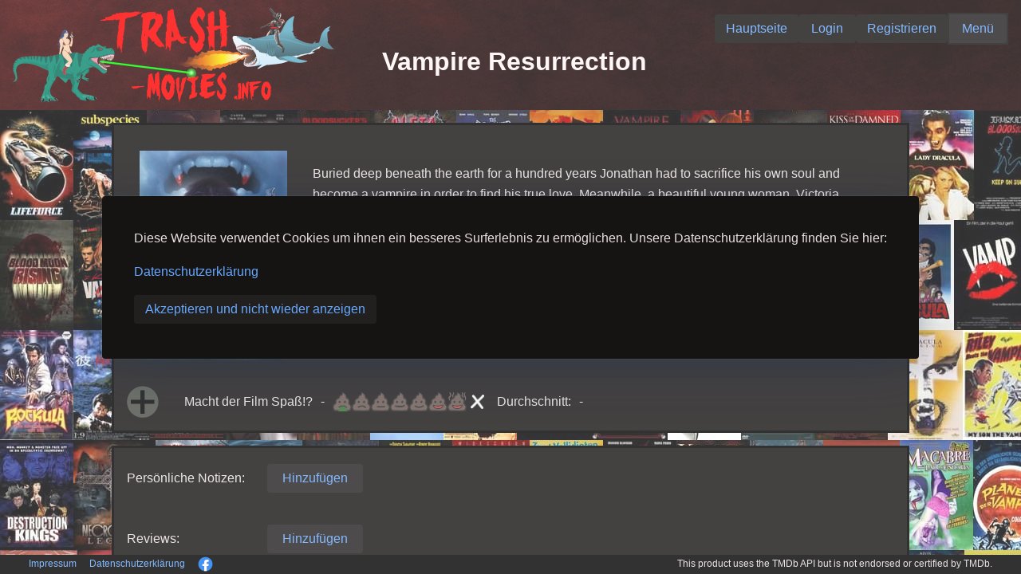

--- FILE ---
content_type: text/html;charset=utf-8
request_url: https://trash-movies.info/movie-details/2147-Vampire-Resurrection
body_size: 12177
content:
<!doctype html><html lang="en"><head><meta http-equiv="Content-Type" content="text/html; charset=utf-8"><meta http-equiv="X-UA-Compatible" content="IE=edge"><base href="./.."><meta name="viewport" content="width=device-width, initial-scale=1.0"><title>Vampire Resurrection</title><style type="text/css">body {height:100vh;width:100vw;margin:0;}.v-reconnect-dialog, .v-system-error {position: absolute;color: black;background: white;top: 1em;right: 1em;border: 1px solid black;padding: 1em;z-index: 10000;max-width: calc(100vw - 4em);max-height: calc(100vh - 4em);overflow: auto;} .v-system-error {color: red;pointer-events: auto;}</style><script type="text/javascript" src="./VAADIN/build/webcomponentsjs/webcomponents-loader.js"></script><script type="module" src="./VAADIN/build/vaadin-bundle-480749cee516144c1008.cache.js" data-app-id="ROOT"></script><script type="text/javascript" defer src="./VAADIN/build/vaadin-bundle.es5-ca9cba07962ba0409c09.cache.js" nomodule data-app-id="ROOT"></script><script type="text/javascript" defer src="./VAADIN/static/push/vaadinPush-min.js?v=2.1.1"></script><script type="text/javascript">//<![CDATA[
(function() {  var apps = {};  var log;  if (typeof console === undefined || !window.location.search.match(/[&?]debug(&|$)/)) {    /* If no console.log present, just use a no-op */    log = function() {};  } else if (typeof console.log === "function") {    /* If it's a function, use it with apply */    log = function() {      console.log.apply(console, arguments);    };  } else {    /* In IE, its a native function for which apply is not defined, but it works     without a proper 'this' reference */    log = console.log;  }    var isInitializedInDom = function(appId) {    var appDiv = document.getElementById(appId);    if (!appDiv) {      return false;    }    for ( var i = 0; i < appDiv.childElementCount; i++) {      var className = appDiv.childNodes[i].className;      /* If the app div contains a child with the class      "v-app-loading" we have only received the HTML      but not yet started the widget set      (UIConnector removes the v-app-loading div). */      if (className && className.indexOf("v-app-loading") != -1) {        return false;      }    }    return true;  };    /*    * Needed for Testbench compatibility, but prevents any Vaadin 7 app from   * bootstrapping unless the legacy vaadinBootstrap.js file is loaded before   * this script.   */  window.Vaadin = window.Vaadin || {};  window.Vaadin.Flow = window.Vaadin.Flow || {};  /*   * Needed for wrapping custom javascript functionality in the components (i.e. connectors)   */  window.Vaadin.Flow.tryCatchWrapper = function(originalFunction, component, repo) {    return function() {      try {        const result = originalFunction.apply(this, arguments);        return result;      } catch (error) {        console.error(            "There seems to be an error in the " + component + ":\n" + error.message + "\n"              + "Please submit an issue to https://github.com/vaadin/" + repo              + "/issues/new!");      }    }  };  if (!window.Vaadin.Flow.clients) {    window.Vaadin.Flow.clients = {};    window.Vaadin.Flow.pendingStartup = {};    window.Vaadin.Flow.initApplication = function(appId, config) {      var testbenchId = appId.replace(/-\d+$/, '');            if (apps[appId]) {        if (window.Vaadin && window.Vaadin.Flow && window.Vaadin.Flow.clients && window.Vaadin.Flow.clients[testbenchId] && window.Vaadin.Flow.clients[testbenchId].initializing) {          throw "Application " + appId + " is already being initialized";        }        if (isInitializedInDom(appId)) {          throw "Application " + appId + " already initialized";        }      }        log("init application", appId, config);            window.Vaadin.Flow.clients[testbenchId] = {          isActive: function() {            return true;          },          initializing: true,          productionMode: mode      };            var getConfig = function(name) {        var value = config[name];        return value;      };            /* Export public data */      var app = {        getConfig: getConfig      };      apps[appId] = app;            if (!window.name) {        window.name =  appId + '-' + Math.random();      }        var widgetset = "client";      if (!window.Vaadin.Flow.pendingStartup[widgetset]) {        window.Vaadin.Flow.pendingStartup[widgetset] = {          pendingApps: []        };      }      if (window.Vaadin.Flow.pendingStartup[widgetset].callback) {        log("Starting from bootstrap", appId);        window.Vaadin.Flow.pendingStartup[widgetset].callback(appId);      } else {        log("Setting pending startup", appId);        window.Vaadin.Flow.pendingStartup[widgetset].pendingApps.push(appId);      }      return app;    };    window.Vaadin.Flow.getAppIds = function() {      var ids = [ ];      for (var id in apps) {        if (apps.hasOwnProperty(id)) {          ids.push(id);        }      }      return ids;    };    window.Vaadin.Flow.getApp = function(appId) {      return apps[appId];    };    window.Vaadin.Flow.registerWidgetset = function(widgetset, callback) {      log("Widgetset registered", widgetset);      if (!window.Vaadin.Flow.pendingStartup[widgetset]) {        window.Vaadin.Flow.pendingStartup[widgetset] = {          pendingApps: [],          callback: callback        };        /* Callback will be invoked when initApp is called */        return;      }      var ws = window.Vaadin.Flow.pendingStartup[widgetset];      if (ws.pendingApps) {        ws.callback = callback;        for (var i = 0; i < ws.pendingApps.length; i++) {          var appId = ws.pendingApps[i];          log("Starting from register widgetset", appId);          callback(appId);        }        ws.pendingApps = null;      }    };    window.Vaadin.Flow.getBrowserDetailsParameters = function() {      var params = {  };      /* Screen height and width */      params['v-sh'] = window.screen.height;      params['v-sw'] = window.screen.width;      /* Browser window dimensions */      params['v-wh'] = window.innerHeight;      params['v-ww'] = window.innerWidth;      /* Body element dimensions */      params['v-bh'] = document.body.clientHeight;      params['v-bw'] = document.body.clientWidth;      /* Current time */      var date = new Date();      params['v-curdate'] = date.getTime();      /* Current timezone offset (including DST shift) */      var tzo1 = date.getTimezoneOffset();      /* Compare the current tz offset with the first offset from the end         of the year that differs --- if less that, we are in DST, otherwise         we are in normal time */      var dstDiff = 0;      var rawTzo = tzo1;      for(var m = 12; m > 0; m--) {        date.setUTCMonth(m);        var tzo2 = date.getTimezoneOffset();        if (tzo1 != tzo2) {          dstDiff = (tzo1 > tzo2 ? tzo1 - tzo2 : tzo2 - tzo1);          rawTzo = (tzo1 > tzo2 ? tzo1 : tzo2);          break;        }      }      /* Time zone offset */      params['v-tzo'] = tzo1;      /* DST difference */      params['v-dstd'] = dstDiff;      /* Time zone offset without DST */      params['v-rtzo'] = rawTzo;      /* DST in effect? */      params['v-dston'] = (tzo1 != rawTzo);      /* Time zone id (if available) */      try {        params['v-tzid'] = Intl.DateTimeFormat().resolvedOptions().timeZone;      } catch (err) {        params['v-tzid'] = '';      }      /* Window name */      if (window.name) {        params['v-wn'] = window.name;      }      /* Detect touch device support */      var supportsTouch = false;      try {        document.createEvent("TouchEvent");        supportsTouch = true;      } catch (e) {        /* Chrome and IE10 touch detection */        supportsTouch = 'ontouchstart' in window          || (typeof navigator.msMaxTouchPoints !== 'undefined');      }      params['v-td'] = supportsTouch;      /* Device Pixel Ratio */      params['v-pr'] = window.devicePixelRatio;      /* Stringify each value (they are parsed on the server side) */      Object.keys(params).forEach(function(key) {        var value = params[key];        if (typeof value !== 'undefined') {          params[key] = value.toString();        }      });      return params;    };  }    log('Flow bootstrap loaded');        var uidl = {"syncId":0,"clientId":0,"constants":{"F8oCtNArLiI=":{"event.shiftKey":false,"event.metaKey":false,"event.detail":false,"event.ctrlKey":false,"event.clientX":false,"event.clientY":false,"event.altKey":false,"event.button":false,"event.screenY":false,"event.screenX":false},"vIpODLLAUDo=":{}},"changes":[{"node":1,"type":"put","key":"tag","feat":0,"value":"body"},{"node":1,"type":"splice","feat":2,"index":0,"addNodes":[256]},{"node":1,"type":"splice","feat":2,"index":1,"addNodes":[267]},{"node":1,"type":"put","key":"pushUrl","feat":5,"value":"context://vaadinServlet/"},{"node":1,"type":"put","key":"alwaysXhrToServer","feat":5,"value":true},{"node":1,"type":"put","key":"pushMode","feat":5,"value":"AUTOMATIC"},{"node":1,"type":"put","key":"parameters","feat":5,"nodeValue":2},{"node":2,"type":"attach"},{"node":2,"type":"put","key":"fallbackTransport","feat":6,"value":"long-polling"},{"node":2,"type":"put","key":"transport","feat":6,"value":"websocket"},{"node":3,"type":"attach"},{"node":3,"type":"put","key":"tag","feat":0,"value":"label"},{"node":3,"type":"put","key":"width","feat":12,"value":"20px"},{"node":4,"type":"attach"},{"node":4,"type":"put","key":"text","feat":7,"value":"This product uses the TMDb API but is not endorsed or certified by TMDb."},{"node":5,"type":"attach"},{"node":5,"type":"put","key":"tag","feat":0,"value":"label"},{"node":5,"type":"clear","feat":2},{"node":5,"type":"splice","feat":2,"index":0,"addNodes":[4]},{"node":5,"type":"put","key":"align-self","feat":12,"value":"center"},{"node":5,"type":"put","key":"font-size","feat":12,"value":"12px"},{"node":6,"type":"attach"},{"node":6,"type":"put","key":"tag","feat":0,"value":"vaadin-horizontal-layout"},{"node":6,"type":"splice","feat":2,"index":0,"addNodes":[5,3]},{"node":6,"type":"put","key":"theme","feat":3,"value":"spacing"},{"node":6,"type":"put","key":"width","feat":12,"value":"50%"},{"node":6,"type":"put","key":"justify-content","feat":12,"value":"flex-end"},{"node":7,"type":"attach"},{"node":7,"type":"put","key":"tag","feat":0,"value":"img"},{"node":7,"type":"splice","feat":11,"index":0,"add":["with-hand"]},{"node":7,"type":"put","key":"src","feat":3,"value":"images/facebook.png"},{"node":7,"type":"put","key":"alt","feat":3,"value":"warning"},{"node":7,"type":"put","key":"click","feat":4,"value":"F8oCtNArLiI="},{"node":7,"type":"put","key":"align-self","feat":12,"value":"center"},{"node":7,"type":"put","key":"height","feat":12,"value":"19px"},{"node":8,"type":"attach"},{"node":8,"type":"put","key":"text","feat":7,"value":"Datenschutzerklärung"},{"node":9,"type":"attach"},{"node":9,"type":"put","key":"tag","feat":0,"value":"a"},{"node":9,"type":"clear","feat":2},{"node":9,"type":"splice","feat":2,"index":0,"addNodes":[8]},{"node":9,"type":"splice","feat":11,"index":0,"add":["with-hand"]},{"node":9,"type":"put","key":"click","feat":4,"value":"vIpODLLAUDo="},{"node":9,"type":"put","key":"align-self","feat":12,"value":"center"},{"node":9,"type":"put","key":"font-size","feat":12,"value":"12px"},{"node":10,"type":"attach"},{"node":10,"type":"put","key":"text","feat":7,"value":"Impressum"},{"node":11,"type":"attach"},{"node":11,"type":"put","key":"tag","feat":0,"value":"a"},{"node":11,"type":"clear","feat":2},{"node":11,"type":"splice","feat":2,"index":0,"addNodes":[10]},{"node":11,"type":"splice","feat":11,"index":0,"add":["with-hand"]},{"node":11,"type":"put","key":"click","feat":4,"value":"vIpODLLAUDo="},{"node":11,"type":"put","key":"align-self","feat":12,"value":"center"},{"node":11,"type":"put","key":"font-size","feat":12,"value":"12px"},{"node":12,"type":"attach"},{"node":12,"type":"put","key":"tag","feat":0,"value":"label"},{"node":12,"type":"put","key":"width","feat":12,"value":"20px"},{"node":13,"type":"attach"},{"node":13,"type":"put","key":"tag","feat":0,"value":"vaadin-horizontal-layout"},{"node":13,"type":"splice","feat":2,"index":0,"addNodes":[12,11,9,7]},{"node":13,"type":"put","key":"theme","feat":3,"value":"spacing"},{"node":13,"type":"put","key":"width","feat":12,"value":"50%"},{"node":14,"type":"attach"},{"node":14,"type":"put","key":"tag","feat":0,"value":"vaadin-horizontal-layout"},{"node":14,"type":"splice","feat":2,"index":0,"addNodes":[13,6]},{"node":14,"type":"put","key":"theme","feat":3,"value":"spacing"},{"node":14,"type":"put","key":"background-color","feat":12,"value":"black"},{"node":14,"type":"put","key":"width","feat":12,"value":"100%"},{"node":14,"type":"put","key":"height","feat":12,"value":"25px"},{"node":15,"type":"attach"},{"node":15,"type":"put","key":"tag","feat":0,"value":"label"},{"node":16,"type":"attach"},{"node":16,"type":"put","key":"visible","feat":0,"value":false},{"node":16,"type":"put","key":"tag","feat":0,"value":"img"},{"node":17,"type":"attach"},{"node":17,"type":"put","key":"tag","feat":0,"value":"vaadin-horizontal-layout"},{"node":17,"type":"splice","feat":2,"index":0,"addNodes":[16]},{"node":17,"type":"put","key":"theme","feat":3,"value":"spacing"},{"node":17,"type":"put","key":"align-self","feat":12,"value":"center"},{"node":17,"type":"put","key":"width","feat":12,"value":"70px"},{"node":18,"type":"attach"},{"node":18,"type":"put","key":"tag","feat":0,"value":"iframe"},{"node":18,"type":"put","key":"allow","feat":3,"value":"accelerometer; autoplay; encrypted-media; gyroscope; picture-in-picture"},{"node":18,"type":"put","key":"allowfullscreen","feat":3,"value":""},{"node":18,"type":"put","key":"src","feat":3,"value":"https://image.tmdb.org/t/p/w780/eY8WFCWN1O2sGDdFDdQzQHqIC22.jpg"},{"node":18,"type":"put","key":"frameborder","feat":3,"value":"0"},{"node":18,"type":"put","key":"align-self","feat":12,"value":"center"},{"node":18,"type":"put","key":"width","feat":12,"value":"800px"},{"node":18,"type":"put","key":"height","feat":12,"value":"470px"},{"node":19,"type":"attach"},{"node":19,"type":"put","key":"visible","feat":0,"value":false},{"node":19,"type":"put","key":"tag","feat":0,"value":"img"},{"node":20,"type":"attach"},{"node":20,"type":"put","key":"tag","feat":0,"value":"vaadin-horizontal-layout"},{"node":20,"type":"splice","feat":2,"index":0,"addNodes":[19]},{"node":20,"type":"put","key":"theme","feat":3,"value":"spacing"},{"node":20,"type":"put","key":"align-self","feat":12,"value":"center"},{"node":20,"type":"put","key":"width","feat":12,"value":"70px"},{"node":21,"type":"attach"},{"node":21,"type":"put","key":"tag","feat":0,"value":"vaadin-horizontal-layout"},{"node":21,"type":"clear","feat":2},{"node":21,"type":"splice","feat":2,"index":0,"addNodes":[20,18,17]},{"node":21,"type":"put","key":"theme","feat":3,"value":"spacing"},{"node":22,"type":"attach"},{"node":22,"type":"put","key":"tag","feat":0,"value":"vaadin-vertical-layout"},{"node":22,"type":"splice","feat":2,"index":0,"addNodes":[21]},{"node":22,"type":"put","key":"theme","feat":3,"value":"padding spacing"},{"node":22,"type":"put","key":"align-self","feat":12,"value":"center"},{"node":22,"type":"put","key":"background-color","feat":12,"value":"hsl(359, 6%, 8%)"},{"node":22,"type":"put","key":"border","feat":12,"value":"3px solid black"},{"node":22,"type":"put","key":"width","feat":12,"value":"1000px"},{"node":23,"type":"attach"},{"node":23,"type":"put","key":"tag","feat":0,"value":"a"},{"node":24,"type":"attach"},{"node":24,"type":"put","key":"text","feat":7,"value":"Homepage:"},{"node":25,"type":"attach"},{"node":25,"type":"put","key":"tag","feat":0,"value":"label"},{"node":25,"type":"clear","feat":2},{"node":25,"type":"splice","feat":2,"index":0,"addNodes":[24]},{"node":25,"type":"put","key":"width","feat":12,"value":"20%"},{"node":26,"type":"attach"},{"node":26,"type":"put","key":"tag","feat":0,"value":"vaadin-horizontal-layout"},{"node":26,"type":"splice","feat":2,"index":0,"addNodes":[25,23]},{"node":26,"type":"put","key":"theme","feat":3,"value":"spacing"},{"node":26,"type":"put","key":"width","feat":12,"value":"100%"},{"node":26,"type":"put","key":"box-sizing","feat":12,"value":"border-box"},{"node":27,"type":"attach"},{"node":27,"type":"put","key":"tag","feat":0,"value":"a"},{"node":27,"type":"put","key":"innerHTML","feat":1,"value":"\x3Cimg src=\"images/imdbLogo26.jpg\">"},{"node":27,"type":"put","key":"href","feat":3,"value":"https://www.imdb.com/title/tt0272851"},{"node":27,"type":"put","key":"target","feat":3,"value":"_blank"},{"node":27,"type":"put","key":"align-self","feat":12,"value":"center"},{"node":28,"type":"attach"},{"node":28,"type":"put","key":"text","feat":7,"value":"IMDb:"},{"node":29,"type":"attach"},{"node":29,"type":"put","key":"tag","feat":0,"value":"label"},{"node":29,"type":"clear","feat":2},{"node":29,"type":"splice","feat":2,"index":0,"addNodes":[28]},{"node":29,"type":"put","key":"align-self","feat":12,"value":"center"},{"node":29,"type":"put","key":"width","feat":12,"value":"20%"},{"node":30,"type":"attach"},{"node":30,"type":"put","key":"tag","feat":0,"value":"vaadin-horizontal-layout"},{"node":30,"type":"splice","feat":2,"index":0,"addNodes":[29,27]},{"node":30,"type":"put","key":"theme","feat":3,"value":"spacing"},{"node":30,"type":"put","key":"width","feat":12,"value":"100%"},{"node":30,"type":"put","key":"box-sizing","feat":12,"value":"border-box"},{"node":31,"type":"attach"},{"node":31,"type":"put","key":"tag","feat":0,"value":"a"},{"node":31,"type":"put","key":"innerHTML","feat":1,"value":"\x3Cimg src=\"images/logoTmdb16.png\">"},{"node":31,"type":"put","key":"href","feat":3,"value":"https://www.themoviedb.org/movie/413324"},{"node":31,"type":"put","key":"target","feat":3,"value":"_blank"},{"node":31,"type":"put","key":"align-self","feat":12,"value":"center"},{"node":32,"type":"attach"},{"node":32,"type":"put","key":"text","feat":7,"value":"The Movie DB:"},{"node":33,"type":"attach"},{"node":33,"type":"put","key":"tag","feat":0,"value":"label"},{"node":33,"type":"clear","feat":2},{"node":33,"type":"splice","feat":2,"index":0,"addNodes":[32]},{"node":33,"type":"put","key":"align-self","feat":12,"value":"center"},{"node":33,"type":"put","key":"width","feat":12,"value":"20%"},{"node":34,"type":"attach"},{"node":34,"type":"put","key":"tag","feat":0,"value":"vaadin-horizontal-layout"},{"node":34,"type":"splice","feat":2,"index":0,"addNodes":[33,31]},{"node":34,"type":"put","key":"theme","feat":3,"value":"spacing"},{"node":34,"type":"put","key":"width","feat":12,"value":"100%"},{"node":34,"type":"put","key":"box-sizing","feat":12,"value":"border-box"},{"node":35,"type":"attach"},{"node":35,"type":"put","key":"tag","feat":0,"value":"vaadin-vertical-layout"},{"node":35,"type":"splice","feat":2,"index":0,"addNodes":[34,30,26]},{"node":35,"type":"put","key":"theme","feat":3,"value":"padding spacing"},{"node":35,"type":"put","key":"background-color","feat":12,"value":"hsl(359, 6%, 8%)"},{"node":35,"type":"put","key":"border","feat":12,"value":"3px solid black"},{"node":35,"type":"put","key":"align-self","feat":12,"value":"center"},{"node":35,"type":"put","key":"width","feat":12,"value":"1000px"},{"node":36,"type":"attach"},{"node":36,"type":"put","key":"tag","feat":0,"value":"label"},{"node":36,"type":"put","key":"width","feat":12,"value":"80%"},{"node":37,"type":"attach"},{"node":37,"type":"put","key":"text","feat":7,"value":"Einnahmen:"},{"node":38,"type":"attach"},{"node":38,"type":"put","key":"tag","feat":0,"value":"label"},{"node":38,"type":"clear","feat":2},{"node":38,"type":"splice","feat":2,"index":0,"addNodes":[37]},{"node":38,"type":"put","key":"width","feat":12,"value":"20%"},{"node":39,"type":"attach"},{"node":39,"type":"put","key":"tag","feat":0,"value":"vaadin-horizontal-layout"},{"node":39,"type":"splice","feat":2,"index":0,"addNodes":[38,36]},{"node":39,"type":"put","key":"theme","feat":3,"value":"spacing"},{"node":39,"type":"put","key":"width","feat":12,"value":"100%"},{"node":39,"type":"put","key":"box-sizing","feat":12,"value":"border-box"},{"node":40,"type":"attach"},{"node":40,"type":"put","key":"tag","feat":0,"value":"label"},{"node":40,"type":"put","key":"width","feat":12,"value":"80%"},{"node":41,"type":"attach"},{"node":41,"type":"put","key":"text","feat":7,"value":"Budget:"},{"node":42,"type":"attach"},{"node":42,"type":"put","key":"tag","feat":0,"value":"label"},{"node":42,"type":"clear","feat":2},{"node":42,"type":"splice","feat":2,"index":0,"addNodes":[41]},{"node":42,"type":"put","key":"width","feat":12,"value":"20%"},{"node":43,"type":"attach"},{"node":43,"type":"put","key":"tag","feat":0,"value":"vaadin-horizontal-layout"},{"node":43,"type":"splice","feat":2,"index":0,"addNodes":[42,40]},{"node":43,"type":"put","key":"theme","feat":3,"value":"spacing"},{"node":43,"type":"put","key":"width","feat":12,"value":"100%"},{"node":43,"type":"put","key":"box-sizing","feat":12,"value":"border-box"},{"node":44,"type":"attach"},{"node":44,"type":"put","key":"text","feat":7,"value":"77 Minuten"},{"node":45,"type":"attach"},{"node":45,"type":"put","key":"tag","feat":0,"value":"label"},{"node":45,"type":"clear","feat":2},{"node":45,"type":"splice","feat":2,"index":0,"addNodes":[44]},{"node":45,"type":"put","key":"width","feat":12,"value":"80%"},{"node":46,"type":"attach"},{"node":46,"type":"put","key":"text","feat":7,"value":"Laufzeit:"},{"node":47,"type":"attach"},{"node":47,"type":"put","key":"tag","feat":0,"value":"label"},{"node":47,"type":"clear","feat":2},{"node":47,"type":"splice","feat":2,"index":0,"addNodes":[46]},{"node":47,"type":"put","key":"width","feat":12,"value":"20%"},{"node":48,"type":"attach"},{"node":48,"type":"put","key":"tag","feat":0,"value":"vaadin-horizontal-layout"},{"node":48,"type":"splice","feat":2,"index":0,"addNodes":[47,45]},{"node":48,"type":"put","key":"theme","feat":3,"value":"spacing"},{"node":48,"type":"put","key":"width","feat":12,"value":"100%"},{"node":48,"type":"put","key":"box-sizing","feat":12,"value":"border-box"},{"node":49,"type":"attach"},{"node":49,"type":"put","key":"text","feat":7,"value":"04.06.2001"},{"node":50,"type":"attach"},{"node":50,"type":"put","key":"tag","feat":0,"value":"label"},{"node":50,"type":"clear","feat":2},{"node":50,"type":"splice","feat":2,"index":0,"addNodes":[49]},{"node":50,"type":"put","key":"width","feat":12,"value":"80%"},{"node":51,"type":"attach"},{"node":51,"type":"put","key":"text","feat":7,"value":"Veröffentlichungsdatum:"},{"node":52,"type":"attach"},{"node":52,"type":"put","key":"tag","feat":0,"value":"label"},{"node":52,"type":"clear","feat":2},{"node":52,"type":"splice","feat":2,"index":0,"addNodes":[51]},{"node":52,"type":"put","key":"width","feat":12,"value":"20%"},{"node":53,"type":"attach"},{"node":53,"type":"put","key":"tag","feat":0,"value":"vaadin-horizontal-layout"},{"node":53,"type":"splice","feat":2,"index":0,"addNodes":[52,50]},{"node":53,"type":"put","key":"theme","feat":3,"value":"spacing"},{"node":53,"type":"put","key":"width","feat":12,"value":"100%"},{"node":53,"type":"put","key":"box-sizing","feat":12,"value":"border-box"},{"node":54,"type":"attach"},{"node":54,"type":"put","key":"text","feat":7,"value":"USA"},{"node":55,"type":"attach"},{"node":55,"type":"put","key":"tag","feat":0,"value":"label"},{"node":55,"type":"clear","feat":2},{"node":55,"type":"splice","feat":2,"index":0,"addNodes":[54]},{"node":55,"type":"put","key":"width","feat":12,"value":"80%"},{"node":56,"type":"attach"},{"node":56,"type":"put","key":"text","feat":7,"value":"Land:"},{"node":57,"type":"attach"},{"node":57,"type":"put","key":"tag","feat":0,"value":"label"},{"node":57,"type":"clear","feat":2},{"node":57,"type":"splice","feat":2,"index":0,"addNodes":[56]},{"node":57,"type":"put","key":"width","feat":12,"value":"20%"},{"node":58,"type":"attach"},{"node":58,"type":"put","key":"tag","feat":0,"value":"vaadin-horizontal-layout"},{"node":58,"type":"splice","feat":2,"index":0,"addNodes":[57,55]},{"node":58,"type":"put","key":"theme","feat":3,"value":"spacing"},{"node":58,"type":"put","key":"width","feat":12,"value":"100%"},{"node":58,"type":"put","key":"box-sizing","feat":12,"value":"border-box"},{"node":59,"type":"attach"},{"node":59,"type":"put","key":"text","feat":7,"value":"Shadow Entertainment, Full Moon Pictures, Full Moon Entertainment"},{"node":60,"type":"attach"},{"node":60,"type":"put","key":"tag","feat":0,"value":"label"},{"node":60,"type":"clear","feat":2},{"node":60,"type":"splice","feat":2,"index":0,"addNodes":[59]},{"node":60,"type":"put","key":"width","feat":12,"value":"80%"},{"node":61,"type":"attach"},{"node":61,"type":"put","key":"text","feat":7,"value":"Produktion:"},{"node":62,"type":"attach"},{"node":62,"type":"put","key":"tag","feat":0,"value":"label"},{"node":62,"type":"clear","feat":2},{"node":62,"type":"splice","feat":2,"index":0,"addNodes":[61]},{"node":62,"type":"put","key":"width","feat":12,"value":"20%"},{"node":63,"type":"attach"},{"node":63,"type":"put","key":"tag","feat":0,"value":"vaadin-horizontal-layout"},{"node":63,"type":"splice","feat":2,"index":0,"addNodes":[62,60]},{"node":63,"type":"put","key":"theme","feat":3,"value":"spacing"},{"node":63,"type":"put","key":"width","feat":12,"value":"100%"},{"node":63,"type":"put","key":"box-sizing","feat":12,"value":"border-box"},{"node":64,"type":"attach"},{"node":64,"type":"put","key":"text","feat":7,"value":"Full Moon und Co., Vampire"},{"node":65,"type":"attach"},{"node":65,"type":"put","key":"tag","feat":0,"value":"label"},{"node":65,"type":"clear","feat":2},{"node":65,"type":"splice","feat":2,"index":0,"addNodes":[64]},{"node":65,"type":"put","key":"width","feat":12,"value":"80%"},{"node":66,"type":"attach"},{"node":66,"type":"put","key":"text","feat":7,"value":"Kategorien:"},{"node":67,"type":"attach"},{"node":67,"type":"put","key":"tag","feat":0,"value":"label"},{"node":67,"type":"clear","feat":2},{"node":67,"type":"splice","feat":2,"index":0,"addNodes":[66]},{"node":67,"type":"put","key":"width","feat":12,"value":"20%"},{"node":68,"type":"attach"},{"node":68,"type":"put","key":"tag","feat":0,"value":"vaadin-horizontal-layout"},{"node":68,"type":"splice","feat":2,"index":0,"addNodes":[67,65]},{"node":68,"type":"put","key":"theme","feat":3,"value":"spacing"},{"node":68,"type":"put","key":"width","feat":12,"value":"100%"},{"node":68,"type":"put","key":"box-sizing","feat":12,"value":"border-box"},{"node":69,"type":"attach"},{"node":69,"type":"put","key":"text","feat":7,"value":"Horror"},{"node":70,"type":"attach"},{"node":70,"type":"put","key":"tag","feat":0,"value":"label"},{"node":70,"type":"clear","feat":2},{"node":70,"type":"splice","feat":2,"index":0,"addNodes":[69]},{"node":70,"type":"put","key":"width","feat":12,"value":"80%"},{"node":71,"type":"attach"},{"node":71,"type":"put","key":"text","feat":7,"value":"Genre:"},{"node":72,"type":"attach"},{"node":72,"type":"put","key":"tag","feat":0,"value":"label"},{"node":72,"type":"clear","feat":2},{"node":72,"type":"splice","feat":2,"index":0,"addNodes":[71]},{"node":72,"type":"put","key":"width","feat":12,"value":"20%"},{"node":73,"type":"attach"},{"node":73,"type":"put","key":"tag","feat":0,"value":"vaadin-horizontal-layout"},{"node":73,"type":"splice","feat":2,"index":0,"addNodes":[72,70]},{"node":73,"type":"put","key":"theme","feat":3,"value":"spacing"},{"node":73,"type":"put","key":"width","feat":12,"value":"100%"},{"node":73,"type":"put","key":"box-sizing","feat":12,"value":"border-box"},{"node":74,"type":"attach"},{"node":74,"type":"put","key":"text","feat":7,"value":"Song of the Vampire (US)"},{"node":75,"type":"attach"},{"node":75,"type":"put","key":"tag","feat":0,"value":"label"},{"node":75,"type":"clear","feat":2},{"node":75,"type":"splice","feat":2,"index":0,"addNodes":[74]},{"node":76,"type":"attach"},{"node":76,"type":"put","key":"tag","feat":0,"value":"vaadin-vertical-layout"},{"node":76,"type":"splice","feat":2,"index":0,"addNodes":[75]},{"node":76,"type":"put","key":"width","feat":12,"value":"80%"},{"node":77,"type":"attach"},{"node":77,"type":"put","key":"text","feat":7,"value":"Alternative Titel:"},{"node":78,"type":"attach"},{"node":78,"type":"put","key":"tag","feat":0,"value":"label"},{"node":78,"type":"clear","feat":2},{"node":78,"type":"splice","feat":2,"index":0,"addNodes":[77]},{"node":78,"type":"put","key":"width","feat":12,"value":"20%"},{"node":79,"type":"attach"},{"node":79,"type":"put","key":"tag","feat":0,"value":"vaadin-horizontal-layout"},{"node":79,"type":"splice","feat":2,"index":0,"addNodes":[78,76]},{"node":79,"type":"put","key":"theme","feat":3,"value":"spacing"},{"node":79,"type":"put","key":"width","feat":12,"value":"100%"},{"node":79,"type":"put","key":"box-sizing","feat":12,"value":"border-box"},{"node":80,"type":"attach"},{"node":80,"type":"put","key":"text","feat":7,"value":"Vampire Resurrection"},{"node":81,"type":"attach"},{"node":81,"type":"put","key":"tag","feat":0,"value":"label"},{"node":81,"type":"clear","feat":2},{"node":81,"type":"splice","feat":2,"index":0,"addNodes":[80]},{"node":81,"type":"put","key":"width","feat":12,"value":"80%"},{"node":82,"type":"attach"},{"node":82,"type":"put","key":"text","feat":7,"value":"Originaltitel:"},{"node":83,"type":"attach"},{"node":83,"type":"put","key":"tag","feat":0,"value":"label"},{"node":83,"type":"clear","feat":2},{"node":83,"type":"splice","feat":2,"index":0,"addNodes":[82]},{"node":83,"type":"put","key":"width","feat":12,"value":"20%"},{"node":84,"type":"attach"},{"node":84,"type":"put","key":"tag","feat":0,"value":"vaadin-horizontal-layout"},{"node":84,"type":"splice","feat":2,"index":0,"addNodes":[83,81]},{"node":84,"type":"put","key":"theme","feat":3,"value":"spacing"},{"node":84,"type":"put","key":"width","feat":12,"value":"100%"},{"node":84,"type":"put","key":"box-sizing","feat":12,"value":"border-box"},{"node":85,"type":"attach"},{"node":85,"type":"put","key":"text","feat":7,"value":"Vampire Resurrection"},{"node":86,"type":"attach"},{"node":86,"type":"put","key":"tag","feat":0,"value":"label"},{"node":86,"type":"clear","feat":2},{"node":86,"type":"splice","feat":2,"index":0,"addNodes":[85]},{"node":86,"type":"put","key":"width","feat":12,"value":"80%"},{"node":87,"type":"attach"},{"node":87,"type":"put","key":"text","feat":7,"value":"Englischer Titel:"},{"node":88,"type":"attach"},{"node":88,"type":"put","key":"tag","feat":0,"value":"label"},{"node":88,"type":"clear","feat":2},{"node":88,"type":"splice","feat":2,"index":0,"addNodes":[87]},{"node":88,"type":"put","key":"width","feat":12,"value":"20%"},{"node":89,"type":"attach"},{"node":89,"type":"put","key":"tag","feat":0,"value":"vaadin-horizontal-layout"},{"node":89,"type":"splice","feat":2,"index":0,"addNodes":[88,86]},{"node":89,"type":"put","key":"theme","feat":3,"value":"spacing"},{"node":89,"type":"put","key":"width","feat":12,"value":"100%"},{"node":89,"type":"put","key":"box-sizing","feat":12,"value":"border-box"},{"node":90,"type":"attach"},{"node":90,"type":"put","key":"tag","feat":0,"value":"label"},{"node":91,"type":"attach"},{"node":91,"type":"put","key":"tag","feat":0,"value":"vaadin-vertical-layout"},{"node":91,"type":"splice","feat":2,"index":0,"addNodes":[90,89,84,79,73,68,63,58,53,48,43,39]},{"node":91,"type":"put","key":"theme","feat":3,"value":"padding spacing"},{"node":91,"type":"put","key":"background-color","feat":12,"value":"hsl(359, 6%, 8%)"},{"node":91,"type":"put","key":"border","feat":12,"value":"3px solid black"},{"node":91,"type":"put","key":"align-self","feat":12,"value":"center"},{"node":91,"type":"put","key":"width","feat":12,"value":"1000px"},{"node":92,"type":"attach"},{"node":92,"type":"put","key":"text","feat":7,"value":"Mehr anzeigen..."},{"node":93,"type":"attach"},{"node":93,"type":"put","key":"tag","feat":0,"value":"a"},{"node":93,"type":"clear","feat":2},{"node":93,"type":"splice","feat":2,"index":0,"addNodes":[92]},{"node":93,"type":"splice","feat":11,"index":0,"add":["with-hand"]},{"node":93,"type":"put","key":"click","feat":4,"value":"vIpODLLAUDo="},{"node":94,"type":"attach"},{"node":94,"type":"put","key":"tag","feat":0,"value":"label"},{"node":94,"type":"put","key":"width","feat":12,"value":"20px"},{"node":95,"type":"attach"},{"node":95,"type":"put","key":"tag","feat":0,"value":"label"},{"node":95,"type":"put","key":"width","feat":12,"value":"10px"},{"node":96,"type":"attach"},{"node":96,"type":"put","key":"text","feat":7,"value":"(Maggie)"},{"node":97,"type":"attach"},{"node":97,"type":"put","key":"tag","feat":0,"value":"label"},{"node":97,"type":"clear","feat":2},{"node":97,"type":"splice","feat":2,"index":0,"addNodes":[96]},{"node":98,"type":"attach"},{"node":98,"type":"put","key":"tag","feat":0,"value":"vaadin-horizontal-layout"},{"node":98,"type":"splice","feat":2,"index":0,"addNodes":[97,95]},{"node":98,"type":"put","key":"theme","feat":3,"value":"spacing"},{"node":99,"type":"attach"},{"node":99,"type":"put","key":"tag","feat":0,"value":"label"},{"node":99,"type":"put","key":"width","feat":12,"value":"10px"},{"node":100,"type":"attach"},{"node":100,"type":"put","key":"text","feat":7,"value":"Julie Michaels"},{"node":101,"type":"attach"},{"node":101,"type":"put","key":"tag","feat":0,"value":"a"},{"node":101,"type":"clear","feat":2},{"node":101,"type":"splice","feat":2,"index":0,"addNodes":[100]},{"node":101,"type":"splice","feat":11,"index":0,"add":["with-hand"]},{"node":101,"type":"put","key":"click","feat":4,"value":"vIpODLLAUDo="},{"node":102,"type":"attach"},{"node":102,"type":"put","key":"tag","feat":0,"value":"vaadin-horizontal-layout"},{"node":102,"type":"splice","feat":2,"index":0,"addNodes":[101,99]},{"node":103,"type":"attach"},{"node":103,"type":"put","key":"tag","feat":0,"value":"label"},{"node":103,"type":"put","key":"width","feat":12,"value":"10px"},{"node":104,"type":"attach"},{"node":104,"type":"put","key":"text","feat":7,"value":"(Geoff, Morgue Attendant)"},{"node":105,"type":"attach"},{"node":105,"type":"put","key":"tag","feat":0,"value":"label"},{"node":105,"type":"clear","feat":2},{"node":105,"type":"splice","feat":2,"index":0,"addNodes":[104]},{"node":106,"type":"attach"},{"node":106,"type":"put","key":"tag","feat":0,"value":"vaadin-horizontal-layout"},{"node":106,"type":"splice","feat":2,"index":0,"addNodes":[105,103]},{"node":106,"type":"put","key":"theme","feat":3,"value":"spacing"},{"node":107,"type":"attach"},{"node":107,"type":"put","key":"tag","feat":0,"value":"label"},{"node":107,"type":"put","key":"width","feat":12,"value":"10px"},{"node":108,"type":"attach"},{"node":108,"type":"put","key":"text","feat":7,"value":"Geoffrey Lewis"},{"node":109,"type":"attach"},{"node":109,"type":"put","key":"tag","feat":0,"value":"a"},{"node":109,"type":"clear","feat":2},{"node":109,"type":"splice","feat":2,"index":0,"addNodes":[108]},{"node":109,"type":"splice","feat":11,"index":0,"add":["with-hand"]},{"node":109,"type":"put","key":"click","feat":4,"value":"vIpODLLAUDo="},{"node":110,"type":"attach"},{"node":110,"type":"put","key":"tag","feat":0,"value":"vaadin-horizontal-layout"},{"node":110,"type":"splice","feat":2,"index":0,"addNodes":[109,107]},{"node":111,"type":"attach"},{"node":111,"type":"put","key":"tag","feat":0,"value":"label"},{"node":111,"type":"put","key":"width","feat":12,"value":"10px"},{"node":112,"type":"attach"},{"node":112,"type":"put","key":"text","feat":7,"value":"(Aunt Zerelda)"},{"node":113,"type":"attach"},{"node":113,"type":"put","key":"tag","feat":0,"value":"label"},{"node":113,"type":"clear","feat":2},{"node":113,"type":"splice","feat":2,"index":0,"addNodes":[112]},{"node":114,"type":"attach"},{"node":114,"type":"put","key":"tag","feat":0,"value":"vaadin-horizontal-layout"},{"node":114,"type":"splice","feat":2,"index":0,"addNodes":[113,111]},{"node":114,"type":"put","key":"theme","feat":3,"value":"spacing"},{"node":115,"type":"attach"},{"node":115,"type":"put","key":"tag","feat":0,"value":"label"},{"node":115,"type":"put","key":"width","feat":12,"value":"10px"},{"node":116,"type":"attach"},{"node":116,"type":"put","key":"text","feat":7,"value":"Marilyn O'Connor"},{"node":117,"type":"attach"},{"node":117,"type":"put","key":"tag","feat":0,"value":"a"},{"node":117,"type":"clear","feat":2},{"node":117,"type":"splice","feat":2,"index":0,"addNodes":[116]},{"node":117,"type":"splice","feat":11,"index":0,"add":["with-hand"]},{"node":117,"type":"put","key":"click","feat":4,"value":"vIpODLLAUDo="},{"node":118,"type":"attach"},{"node":118,"type":"put","key":"tag","feat":0,"value":"vaadin-horizontal-layout"},{"node":118,"type":"splice","feat":2,"index":0,"addNodes":[117,115]},{"node":119,"type":"attach"},{"node":119,"type":"put","key":"tag","feat":0,"value":"label"},{"node":119,"type":"put","key":"width","feat":12,"value":"10px"},{"node":120,"type":"attach"},{"node":120,"type":"put","key":"text","feat":7,"value":"(Marty)"},{"node":121,"type":"attach"},{"node":121,"type":"put","key":"tag","feat":0,"value":"label"},{"node":121,"type":"clear","feat":2},{"node":121,"type":"splice","feat":2,"index":0,"addNodes":[120]},{"node":122,"type":"attach"},{"node":122,"type":"put","key":"tag","feat":0,"value":"vaadin-horizontal-layout"},{"node":122,"type":"splice","feat":2,"index":0,"addNodes":[121,119]},{"node":122,"type":"put","key":"theme","feat":3,"value":"spacing"},{"node":123,"type":"attach"},{"node":123,"type":"put","key":"tag","feat":0,"value":"label"},{"node":123,"type":"put","key":"width","feat":12,"value":"10px"},{"node":124,"type":"attach"},{"node":124,"type":"put","key":"text","feat":7,"value":"Frank Bruynbroek"},{"node":125,"type":"attach"},{"node":125,"type":"put","key":"tag","feat":0,"value":"a"},{"node":125,"type":"clear","feat":2},{"node":125,"type":"splice","feat":2,"index":0,"addNodes":[124]},{"node":125,"type":"splice","feat":11,"index":0,"add":["with-hand"]},{"node":125,"type":"put","key":"click","feat":4,"value":"vIpODLLAUDo="},{"node":126,"type":"attach"},{"node":126,"type":"put","key":"tag","feat":0,"value":"vaadin-horizontal-layout"},{"node":126,"type":"splice","feat":2,"index":0,"addNodes":[125,123]},{"node":127,"type":"attach"},{"node":127,"type":"put","key":"tag","feat":0,"value":"label"},{"node":127,"type":"put","key":"width","feat":12,"value":"10px"},{"node":128,"type":"attach"},{"node":128,"type":"put","key":"text","feat":7,"value":"(Rose)"},{"node":129,"type":"attach"},{"node":129,"type":"put","key":"tag","feat":0,"value":"label"},{"node":129,"type":"clear","feat":2},{"node":129,"type":"splice","feat":2,"index":0,"addNodes":[128]},{"node":130,"type":"attach"},{"node":130,"type":"put","key":"tag","feat":0,"value":"vaadin-horizontal-layout"},{"node":130,"type":"splice","feat":2,"index":0,"addNodes":[129,127]},{"node":130,"type":"put","key":"theme","feat":3,"value":"spacing"},{"node":131,"type":"attach"},{"node":131,"type":"put","key":"tag","feat":0,"value":"label"},{"node":131,"type":"put","key":"width","feat":12,"value":"10px"},{"node":132,"type":"attach"},{"node":132,"type":"put","key":"text","feat":7,"value":"Jillian McWhirter"},{"node":133,"type":"attach"},{"node":133,"type":"put","key":"tag","feat":0,"value":"a"},{"node":133,"type":"clear","feat":2},{"node":133,"type":"splice","feat":2,"index":0,"addNodes":[132]},{"node":133,"type":"splice","feat":11,"index":0,"add":["with-hand"]},{"node":133,"type":"put","key":"click","feat":4,"value":"vIpODLLAUDo="},{"node":134,"type":"attach"},{"node":134,"type":"put","key":"tag","feat":0,"value":"vaadin-horizontal-layout"},{"node":134,"type":"splice","feat":2,"index":0,"addNodes":[133,131]},{"node":135,"type":"attach"},{"node":135,"type":"put","key":"tag","feat":0,"value":"label"},{"node":135,"type":"put","key":"width","feat":12,"value":"10px"},{"node":136,"type":"attach"},{"node":136,"type":"put","key":"text","feat":7,"value":"(Jonathon Travers)"},{"node":137,"type":"attach"},{"node":137,"type":"put","key":"tag","feat":0,"value":"label"},{"node":137,"type":"clear","feat":2},{"node":137,"type":"splice","feat":2,"index":0,"addNodes":[136]},{"node":138,"type":"attach"},{"node":138,"type":"put","key":"tag","feat":0,"value":"vaadin-horizontal-layout"},{"node":138,"type":"splice","feat":2,"index":0,"addNodes":[137,135]},{"node":138,"type":"put","key":"theme","feat":3,"value":"spacing"},{"node":139,"type":"attach"},{"node":139,"type":"put","key":"tag","feat":0,"value":"label"},{"node":139,"type":"put","key":"width","feat":12,"value":"10px"},{"node":140,"type":"attach"},{"node":140,"type":"put","key":"text","feat":7,"value":"James Horan"},{"node":141,"type":"attach"},{"node":141,"type":"put","key":"tag","feat":0,"value":"a"},{"node":141,"type":"clear","feat":2},{"node":141,"type":"splice","feat":2,"index":0,"addNodes":[140]},{"node":141,"type":"splice","feat":11,"index":0,"add":["with-hand"]},{"node":141,"type":"put","key":"click","feat":4,"value":"vIpODLLAUDo="},{"node":142,"type":"attach"},{"node":142,"type":"put","key":"tag","feat":0,"value":"vaadin-horizontal-layout"},{"node":142,"type":"splice","feat":2,"index":0,"addNodes":[141,139]},{"node":143,"type":"attach"},{"node":143,"type":"put","key":"tag","feat":0,"value":"label"},{"node":143,"type":"put","key":"width","feat":12,"value":"10px"},{"node":144,"type":"attach"},{"node":144,"type":"put","key":"text","feat":7,"value":"(Caroline / Victoria Thorn)"},{"node":145,"type":"attach"},{"node":145,"type":"put","key":"tag","feat":0,"value":"label"},{"node":145,"type":"clear","feat":2},{"node":145,"type":"splice","feat":2,"index":0,"addNodes":[144]},{"node":146,"type":"attach"},{"node":146,"type":"put","key":"tag","feat":0,"value":"vaadin-horizontal-layout"},{"node":146,"type":"splice","feat":2,"index":0,"addNodes":[145,143]},{"node":146,"type":"put","key":"theme","feat":3,"value":"spacing"},{"node":147,"type":"attach"},{"node":147,"type":"put","key":"tag","feat":0,"value":"label"},{"node":147,"type":"put","key":"width","feat":12,"value":"10px"},{"node":148,"type":"attach"},{"node":148,"type":"put","key":"text","feat":7,"value":"Denice Duff"},{"node":149,"type":"attach"},{"node":149,"type":"put","key":"tag","feat":0,"value":"a"},{"node":149,"type":"clear","feat":2},{"node":149,"type":"splice","feat":2,"index":0,"addNodes":[148]},{"node":149,"type":"splice","feat":11,"index":0,"add":["with-hand"]},{"node":149,"type":"put","key":"click","feat":4,"value":"vIpODLLAUDo="},{"node":150,"type":"attach"},{"node":150,"type":"put","key":"tag","feat":0,"value":"vaadin-horizontal-layout"},{"node":150,"type":"splice","feat":2,"index":0,"addNodes":[149,147]},{"node":151,"type":"attach"},{"node":151,"type":"put","key":"tag","feat":0,"value":"div"},{"node":151,"type":"splice","feat":2,"index":0,"addNodes":[150,146,142,138,134,130,126,122,118,114,110,106,102,98,94,93]},{"node":151,"type":"put","key":"display","feat":12,"value":"flex"},{"node":151,"type":"put","key":"flex-wrap","feat":12,"value":"wrap"},{"node":152,"type":"attach"},{"node":152,"type":"put","key":"text","feat":7,"value":"Darsteller:"},{"node":153,"type":"attach"},{"node":153,"type":"put","key":"tag","feat":0,"value":"label"},{"node":153,"type":"clear","feat":2},{"node":153,"type":"splice","feat":2,"index":0,"addNodes":[152]},{"node":154,"type":"attach"},{"node":154,"type":"put","key":"tag","feat":0,"value":"label"},{"node":155,"type":"attach"},{"node":155,"type":"put","key":"tag","feat":0,"value":"label"},{"node":156,"type":"attach"},{"node":156,"type":"put","key":"text","feat":7,"value":"Charles Band"},{"node":157,"type":"attach"},{"node":157,"type":"put","key":"tag","feat":0,"value":"a"},{"node":157,"type":"clear","feat":2},{"node":157,"type":"splice","feat":2,"index":0,"addNodes":[156]},{"node":157,"type":"splice","feat":11,"index":0,"add":["with-hand"]},{"node":157,"type":"put","key":"click","feat":4,"value":"vIpODLLAUDo="},{"node":158,"type":"attach"},{"node":158,"type":"put","key":"tag","feat":0,"value":"vaadin-horizontal-layout"},{"node":158,"type":"splice","feat":2,"index":0,"addNodes":[157,155]},{"node":158,"type":"put","key":"theme","feat":3,"value":"spacing"},{"node":159,"type":"attach"},{"node":159,"type":"put","key":"tag","feat":0,"value":"label"},{"node":160,"type":"attach"},{"node":160,"type":"put","key":"text","feat":7,"value":"Geschäftsführender Produzent:"},{"node":161,"type":"attach"},{"node":161,"type":"put","key":"tag","feat":0,"value":"label"},{"node":161,"type":"clear","feat":2},{"node":161,"type":"splice","feat":2,"index":0,"addNodes":[160]},{"node":162,"type":"attach"},{"node":162,"type":"put","key":"tag","feat":0,"value":"vaadin-horizontal-layout"},{"node":162,"type":"splice","feat":2,"index":0,"addNodes":[161,159]},{"node":162,"type":"put","key":"theme","feat":3,"value":"spacing"},{"node":163,"type":"attach"},{"node":163,"type":"put","key":"tag","feat":0,"value":"label"},{"node":164,"type":"attach"},{"node":164,"type":"put","key":"text","feat":7,"value":"Denice Duff"},{"node":165,"type":"attach"},{"node":165,"type":"put","key":"tag","feat":0,"value":"a"},{"node":165,"type":"clear","feat":2},{"node":165,"type":"splice","feat":2,"index":0,"addNodes":[164]},{"node":165,"type":"splice","feat":11,"index":0,"add":["with-hand"]},{"node":165,"type":"put","key":"click","feat":4,"value":"vIpODLLAUDo="},{"node":166,"type":"attach"},{"node":166,"type":"put","key":"tag","feat":0,"value":"vaadin-horizontal-layout"},{"node":166,"type":"splice","feat":2,"index":0,"addNodes":[165,163]},{"node":166,"type":"put","key":"theme","feat":3,"value":"spacing"},{"node":167,"type":"attach"},{"node":167,"type":"put","key":"tag","feat":0,"value":"label"},{"node":168,"type":"attach"},{"node":168,"type":"put","key":"text","feat":7,"value":"Produzent:"},{"node":169,"type":"attach"},{"node":169,"type":"put","key":"tag","feat":0,"value":"label"},{"node":169,"type":"clear","feat":2},{"node":169,"type":"splice","feat":2,"index":0,"addNodes":[168]},{"node":170,"type":"attach"},{"node":170,"type":"put","key":"tag","feat":0,"value":"vaadin-horizontal-layout"},{"node":170,"type":"splice","feat":2,"index":0,"addNodes":[169,167]},{"node":170,"type":"put","key":"theme","feat":3,"value":"spacing"},{"node":171,"type":"attach"},{"node":171,"type":"put","key":"tag","feat":0,"value":"label"},{"node":172,"type":"attach"},{"node":172,"type":"put","key":"text","feat":7,"value":"Jose Prendes"},{"node":173,"type":"attach"},{"node":173,"type":"put","key":"tag","feat":0,"value":"a"},{"node":173,"type":"clear","feat":2},{"node":173,"type":"splice","feat":2,"index":0,"addNodes":[172]},{"node":173,"type":"splice","feat":11,"index":0,"add":["with-hand"]},{"node":173,"type":"put","key":"click","feat":4,"value":"vIpODLLAUDo="},{"node":174,"type":"attach"},{"node":174,"type":"put","key":"tag","feat":0,"value":"vaadin-horizontal-layout"},{"node":174,"type":"splice","feat":2,"index":0,"addNodes":[173,171]},{"node":174,"type":"put","key":"theme","feat":3,"value":"spacing"},{"node":175,"type":"attach"},{"node":175,"type":"put","key":"tag","feat":0,"value":"label"},{"node":176,"type":"attach"},{"node":176,"type":"put","key":"text","feat":7,"value":"Ron Ford"},{"node":177,"type":"attach"},{"node":177,"type":"put","key":"tag","feat":0,"value":"a"},{"node":177,"type":"clear","feat":2},{"node":177,"type":"splice","feat":2,"index":0,"addNodes":[176]},{"node":177,"type":"splice","feat":11,"index":0,"add":["with-hand"]},{"node":177,"type":"put","key":"click","feat":4,"value":"vIpODLLAUDo="},{"node":178,"type":"attach"},{"node":178,"type":"put","key":"tag","feat":0,"value":"vaadin-horizontal-layout"},{"node":178,"type":"splice","feat":2,"index":0,"addNodes":[177,175]},{"node":178,"type":"put","key":"theme","feat":3,"value":"spacing"},{"node":179,"type":"attach"},{"node":179,"type":"put","key":"tag","feat":0,"value":"label"},{"node":180,"type":"attach"},{"node":180,"type":"put","key":"text","feat":7,"value":"Drehbuch/Autoren:"},{"node":181,"type":"attach"},{"node":181,"type":"put","key":"tag","feat":0,"value":"label"},{"node":181,"type":"clear","feat":2},{"node":181,"type":"splice","feat":2,"index":0,"addNodes":[180]},{"node":182,"type":"attach"},{"node":182,"type":"put","key":"tag","feat":0,"value":"vaadin-horizontal-layout"},{"node":182,"type":"splice","feat":2,"index":0,"addNodes":[181,179]},{"node":182,"type":"put","key":"theme","feat":3,"value":"spacing"},{"node":183,"type":"attach"},{"node":183,"type":"put","key":"tag","feat":0,"value":"label"},{"node":184,"type":"attach"},{"node":184,"type":"put","key":"text","feat":7,"value":"Denice Duff"},{"node":185,"type":"attach"},{"node":185,"type":"put","key":"tag","feat":0,"value":"a"},{"node":185,"type":"clear","feat":2},{"node":185,"type":"splice","feat":2,"index":0,"addNodes":[184]},{"node":185,"type":"splice","feat":11,"index":0,"add":["with-hand"]},{"node":185,"type":"put","key":"click","feat":4,"value":"vIpODLLAUDo="},{"node":186,"type":"attach"},{"node":186,"type":"put","key":"tag","feat":0,"value":"vaadin-horizontal-layout"},{"node":186,"type":"splice","feat":2,"index":0,"addNodes":[185,183]},{"node":186,"type":"put","key":"theme","feat":3,"value":"spacing"},{"node":187,"type":"attach"},{"node":187,"type":"put","key":"tag","feat":0,"value":"label"},{"node":188,"type":"attach"},{"node":188,"type":"put","key":"text","feat":7,"value":"Regisseur:"},{"node":189,"type":"attach"},{"node":189,"type":"put","key":"tag","feat":0,"value":"label"},{"node":189,"type":"clear","feat":2},{"node":189,"type":"splice","feat":2,"index":0,"addNodes":[188]},{"node":190,"type":"attach"},{"node":190,"type":"put","key":"tag","feat":0,"value":"vaadin-horizontal-layout"},{"node":190,"type":"splice","feat":2,"index":0,"addNodes":[189,187]},{"node":190,"type":"put","key":"theme","feat":3,"value":"spacing"},{"node":191,"type":"attach"},{"node":191,"type":"put","key":"tag","feat":0,"value":"div"},{"node":191,"type":"splice","feat":2,"index":0,"addNodes":[190,186,182,178,174,170,166,162,158]},{"node":191,"type":"put","key":"display","feat":12,"value":"flex"},{"node":191,"type":"put","key":"flex-wrap","feat":12,"value":"wrap"},{"node":192,"type":"attach"},{"node":192,"type":"put","key":"tag","feat":0,"value":"vaadin-vertical-layout"},{"node":192,"type":"splice","feat":2,"index":0,"addNodes":[191,154,153,151]},{"node":192,"type":"put","key":"theme","feat":3,"value":"padding spacing"},{"node":192,"type":"put","key":"background-color","feat":12,"value":"hsl(359, 6%, 8%)"},{"node":192,"type":"put","key":"border","feat":12,"value":"3px solid black"},{"node":192,"type":"put","key":"align-self","feat":12,"value":"center"},{"node":192,"type":"put","key":"width","feat":12,"value":"1000px"},{"node":193,"type":"attach"},{"node":193,"type":"put","key":"text","feat":7,"value":"Hinzufügen"},{"node":194,"type":"attach"},{"node":194,"type":"put","key":"tag","feat":0,"value":"vaadin-button"},{"node":194,"type":"clear","feat":2},{"node":194,"type":"splice","feat":2,"index":0,"addNodes":[193]},{"node":194,"type":"splice","feat":11,"index":0,"add":["with-hand"]},{"node":194,"type":"put","key":"click","feat":4,"value":"F8oCtNArLiI="},{"node":194,"type":"put","key":"align-self","feat":12,"value":"center"},{"node":194,"type":"put","key":"width","feat":12,"value":"120px"},{"node":195,"type":"attach"},{"node":195,"type":"put","key":"text","feat":7,"value":"Reviews:"},{"node":196,"type":"attach"},{"node":196,"type":"put","key":"tag","feat":0,"value":"label"},{"node":196,"type":"clear","feat":2},{"node":196,"type":"splice","feat":2,"index":0,"addNodes":[195]},{"node":196,"type":"put","key":"align-self","feat":12,"value":"center"},{"node":196,"type":"put","key":"width","feat":12,"value":"160px"},{"node":197,"type":"attach"},{"node":197,"type":"put","key":"tag","feat":0,"value":"vaadin-horizontal-layout"},{"node":197,"type":"splice","feat":2,"index":0,"addNodes":[196,194]},{"node":197,"type":"put","key":"theme","feat":3,"value":"spacing"},{"node":198,"type":"attach"},{"node":198,"type":"put","key":"tag","feat":0,"value":"vaadin-vertical-layout"},{"node":198,"type":"clear","feat":2},{"node":198,"type":"splice","feat":2,"index":0,"addNodes":[197]},{"node":198,"type":"put","key":"theme","feat":3,"value":"spacing"},{"node":198,"type":"put","key":"width","feat":12,"value":"100%"},{"node":199,"type":"attach"},{"node":199,"type":"put","key":"tag","feat":0,"value":"label"},{"node":200,"type":"attach"},{"node":200,"type":"put","key":"text","feat":7,"value":"Hinzufügen"},{"node":201,"type":"attach"},{"node":201,"type":"put","key":"tag","feat":0,"value":"vaadin-button"},{"node":201,"type":"clear","feat":2},{"node":201,"type":"splice","feat":2,"index":0,"addNodes":[200]},{"node":201,"type":"splice","feat":11,"index":0,"add":["with-hand"]},{"node":201,"type":"put","key":"click","feat":4,"value":"F8oCtNArLiI="},{"node":201,"type":"put","key":"align-self","feat":12,"value":"center"},{"node":201,"type":"put","key":"width","feat":12,"value":"120px"},{"node":202,"type":"attach"},{"node":202,"type":"put","key":"text","feat":7,"value":"Persönliche Notizen:"},{"node":203,"type":"attach"},{"node":203,"type":"put","key":"tag","feat":0,"value":"label"},{"node":203,"type":"clear","feat":2},{"node":203,"type":"splice","feat":2,"index":0,"addNodes":[202]},{"node":203,"type":"put","key":"align-self","feat":12,"value":"center"},{"node":203,"type":"put","key":"width","feat":12,"value":"160px"},{"node":204,"type":"attach"},{"node":204,"type":"put","key":"tag","feat":0,"value":"vaadin-horizontal-layout"},{"node":204,"type":"splice","feat":2,"index":0,"addNodes":[203,201]},{"node":204,"type":"put","key":"theme","feat":3,"value":"spacing"},{"node":205,"type":"attach"},{"node":205,"type":"put","key":"tag","feat":0,"value":"vaadin-vertical-layout"},{"node":205,"type":"clear","feat":2},{"node":205,"type":"splice","feat":2,"index":0,"addNodes":[204,199]},{"node":205,"type":"put","key":"theme","feat":3,"value":"spacing"},{"node":205,"type":"put","key":"width","feat":12,"value":"100%"},{"node":206,"type":"attach"},{"node":206,"type":"put","key":"tag","feat":0,"value":"vaadin-vertical-layout"},{"node":206,"type":"splice","feat":2,"index":0,"addNodes":[205,198]},{"node":206,"type":"put","key":"theme","feat":3,"value":"padding spacing"},{"node":206,"type":"put","key":"background-color","feat":12,"value":"hsl(359, 6%, 8%)"},{"node":206,"type":"put","key":"border","feat":12,"value":"3px solid black"},{"node":206,"type":"put","key":"align-self","feat":12,"value":"center"},{"node":206,"type":"put","key":"width","feat":12,"value":"1000px"},{"node":207,"type":"attach"},{"node":207,"type":"put","key":"text","feat":7,"value":"-"},{"node":208,"type":"attach"},{"node":208,"type":"put","key":"tag","feat":0,"value":"label"},{"node":208,"type":"clear","feat":2},{"node":208,"type":"splice","feat":2,"index":0,"addNodes":[207]},{"node":208,"type":"put","key":"align-self","feat":12,"value":"center"},{"node":209,"type":"attach"},{"node":209,"type":"put","key":"tag","feat":0,"value":"label"},{"node":209,"type":"put","key":"width","feat":12,"value":"10px"},{"node":210,"type":"attach"},{"node":210,"type":"put","key":"text","feat":7,"value":"Durchschnitt:"},{"node":211,"type":"attach"},{"node":211,"type":"put","key":"tag","feat":0,"value":"label"},{"node":211,"type":"clear","feat":2},{"node":211,"type":"splice","feat":2,"index":0,"addNodes":[210]},{"node":211,"type":"put","key":"align-self","feat":12,"value":"center"},{"node":212,"type":"attach"},{"node":212,"type":"put","key":"tag","feat":0,"value":"vaadin-horizontal-layout"},{"node":212,"type":"splice","feat":2,"index":0,"addNodes":[211,209,208]},{"node":212,"type":"put","key":"align-self","feat":12,"value":"center"},{"node":213,"type":"attach"},{"node":213,"type":"put","key":"tag","feat":0,"value":"img"},{"node":213,"type":"splice","feat":11,"index":0,"add":["with-hand","button-stuff"]},{"node":213,"type":"put","key":"src","feat":3,"value":"images/deleteSmall.png"},{"node":213,"type":"put","key":"alt","feat":3,"value":"delete"},{"node":213,"type":"put","key":"title","feat":3,"value":"Bewertung löschen"},{"node":213,"type":"put","key":"click","feat":4,"value":"F8oCtNArLiI="},{"node":213,"type":"put","key":"align-self","feat":12,"value":"center"},{"node":213,"type":"put","key":"height","feat":12,"value":"18px"},{"node":214,"type":"attach"},{"node":214,"type":"put","key":"tag","feat":0,"value":"label"},{"node":214,"type":"put","key":"width","feat":12,"value":"5px"},{"node":215,"type":"attach"},{"node":215,"type":"put","key":"tag","feat":0,"value":"img"},{"node":215,"type":"splice","feat":11,"index":0,"add":["with-hand","button-stuff"]},{"node":215,"type":"put","key":"src","feat":3,"value":"images/shit_7k.png"},{"node":215,"type":"put","key":"alt","feat":3,"value":"shit"},{"node":215,"type":"put","key":"title","feat":3,"value":"Bewerte mit 7"},{"node":215,"type":"put","key":"click","feat":4,"value":"F8oCtNArLiI="},{"node":215,"type":"put","key":"align-self","feat":12,"value":"center"},{"node":215,"type":"put","key":"height","feat":12,"value":"24px"},{"node":216,"type":"attach"},{"node":216,"type":"put","key":"tag","feat":0,"value":"img"},{"node":216,"type":"splice","feat":11,"index":0,"add":["with-hand","button-stuff"]},{"node":216,"type":"put","key":"src","feat":3,"value":"images/shit_6k.png"},{"node":216,"type":"put","key":"alt","feat":3,"value":"shit"},{"node":216,"type":"put","key":"title","feat":3,"value":"Bewerte mit 6"},{"node":216,"type":"put","key":"click","feat":4,"value":"F8oCtNArLiI="},{"node":216,"type":"put","key":"align-self","feat":12,"value":"center"},{"node":216,"type":"put","key":"height","feat":12,"value":"24px"},{"node":217,"type":"attach"},{"node":217,"type":"put","key":"tag","feat":0,"value":"img"},{"node":217,"type":"splice","feat":11,"index":0,"add":["with-hand","button-stuff"]},{"node":217,"type":"put","key":"src","feat":3,"value":"images/shit_5k.png"},{"node":217,"type":"put","key":"alt","feat":3,"value":"shit"},{"node":217,"type":"put","key":"title","feat":3,"value":"Bewerte mit 5"},{"node":217,"type":"put","key":"click","feat":4,"value":"F8oCtNArLiI="},{"node":217,"type":"put","key":"align-self","feat":12,"value":"center"},{"node":217,"type":"put","key":"height","feat":12,"value":"24px"},{"node":218,"type":"attach"},{"node":218,"type":"put","key":"tag","feat":0,"value":"img"},{"node":218,"type":"splice","feat":11,"index":0,"add":["with-hand","button-stuff"]},{"node":218,"type":"put","key":"src","feat":3,"value":"images/shit_4k.png"},{"node":218,"type":"put","key":"alt","feat":3,"value":"shit"},{"node":218,"type":"put","key":"title","feat":3,"value":"Bewerte mit 4"},{"node":218,"type":"put","key":"click","feat":4,"value":"F8oCtNArLiI="},{"node":218,"type":"put","key":"align-self","feat":12,"value":"center"},{"node":218,"type":"put","key":"height","feat":12,"value":"24px"},{"node":219,"type":"attach"},{"node":219,"type":"put","key":"tag","feat":0,"value":"img"},{"node":219,"type":"splice","feat":11,"index":0,"add":["with-hand","button-stuff"]},{"node":219,"type":"put","key":"src","feat":3,"value":"images/shit_3k.png"},{"node":219,"type":"put","key":"alt","feat":3,"value":"shit"},{"node":219,"type":"put","key":"title","feat":3,"value":"Bewerte mit 3"},{"node":219,"type":"put","key":"click","feat":4,"value":"F8oCtNArLiI="},{"node":219,"type":"put","key":"align-self","feat":12,"value":"center"},{"node":219,"type":"put","key":"height","feat":12,"value":"24px"},{"node":220,"type":"attach"},{"node":220,"type":"put","key":"tag","feat":0,"value":"img"},{"node":220,"type":"splice","feat":11,"index":0,"add":["with-hand","button-stuff"]},{"node":220,"type":"put","key":"src","feat":3,"value":"images/shit_2k.png"},{"node":220,"type":"put","key":"alt","feat":3,"value":"shit"},{"node":220,"type":"put","key":"title","feat":3,"value":"Bewerte mit 2"},{"node":220,"type":"put","key":"click","feat":4,"value":"F8oCtNArLiI="},{"node":220,"type":"put","key":"align-self","feat":12,"value":"center"},{"node":220,"type":"put","key":"height","feat":12,"value":"24px"},{"node":221,"type":"attach"},{"node":221,"type":"put","key":"tag","feat":0,"value":"img"},{"node":221,"type":"splice","feat":11,"index":0,"add":["with-hand","button-stuff"]},{"node":221,"type":"put","key":"src","feat":3,"value":"images/shit_1k.png"},{"node":221,"type":"put","key":"alt","feat":3,"value":"shit"},{"node":221,"type":"put","key":"title","feat":3,"value":"Bewerte mit 1"},{"node":221,"type":"put","key":"click","feat":4,"value":"F8oCtNArLiI="},{"node":221,"type":"put","key":"align-self","feat":12,"value":"center"},{"node":221,"type":"put","key":"height","feat":12,"value":"24px"},{"node":222,"type":"attach"},{"node":222,"type":"put","key":"tag","feat":0,"value":"label"},{"node":222,"type":"put","key":"width","feat":12,"value":"10px"},{"node":223,"type":"attach"},{"node":223,"type":"put","key":"text","feat":7,"value":"-"},{"node":224,"type":"attach"},{"node":224,"type":"put","key":"tag","feat":0,"value":"label"},{"node":224,"type":"clear","feat":2},{"node":224,"type":"splice","feat":2,"index":0,"addNodes":[223]},{"node":224,"type":"put","key":"align-self","feat":12,"value":"center"},{"node":225,"type":"attach"},{"node":225,"type":"put","key":"tag","feat":0,"value":"label"},{"node":225,"type":"put","key":"width","feat":12,"value":"10px"},{"node":226,"type":"attach"},{"node":226,"type":"put","key":"text","feat":7,"value":"Macht der Film Spaß!?"},{"node":227,"type":"attach"},{"node":227,"type":"put","key":"tag","feat":0,"value":"label"},{"node":227,"type":"clear","feat":2},{"node":227,"type":"splice","feat":2,"index":0,"addNodes":[226]},{"node":227,"type":"put","key":"align-self","feat":12,"value":"center"},{"node":228,"type":"attach"},{"node":228,"type":"put","key":"tag","feat":0,"value":"vaadin-horizontal-layout"},{"node":228,"type":"splice","feat":2,"index":0,"addNodes":[227,225,224,222,221,220,219,218,217,216,215,214,213]},{"node":228,"type":"put","key":"align-self","feat":12,"value":"center"},{"node":229,"type":"attach"},{"node":229,"type":"put","key":"tag","feat":0,"value":"label"},{"node":230,"type":"attach"},{"node":230,"type":"put","key":"tag","feat":0,"value":"img"},{"node":230,"type":"splice","feat":11,"index":0,"add":["with-hand"]},{"node":230,"type":"put","key":"src","feat":3,"value":"images/addGrey40.png"},{"node":230,"type":"put","key":"title","feat":3,"value":"Listenzuordnung"},{"node":230,"type":"put","key":"click","feat":4,"value":"F8oCtNArLiI="},{"node":230,"type":"put","key":"align-self","feat":12,"value":"center"},{"node":230,"type":"put","key":"height","feat":12,"value":"40px"},{"node":231,"type":"attach"},{"node":231,"type":"put","key":"tag","feat":0,"value":"vaadin-horizontal-layout"},{"node":231,"type":"clear","feat":2},{"node":231,"type":"splice","feat":2,"index":0,"addNodes":[230,229,228,212]},{"node":231,"type":"put","key":"theme","feat":3,"value":"spacing"},{"node":232,"type":"attach"},{"node":232,"type":"put","key":"text","feat":7,"value":"Buried deep beneath the earth for a hundred years Jonathan had to sacrifice his own soul and become a vampire in order to find his true love. Meanwhile, a beautiful young woman, Victoria, wakes from recurring dreams of a time when she was in love. It is clear that Victoria is Jonathan's true love and when they finally meet, they realize that their souls are forever intertwined. Victoria finds herself caught between her immortal love and her mortal ties. Jonathan has made the ultimate sacrifice for her - his own mortality. Will she now do the same for him?"},{"node":233,"type":"attach"},{"node":233,"type":"put","key":"tag","feat":0,"value":"label"},{"node":233,"type":"clear","feat":2},{"node":233,"type":"splice","feat":2,"index":0,"addNodes":[232]},{"node":234,"type":"attach"},{"node":234,"type":"put","key":"tag","feat":0,"value":"label"},{"node":235,"type":"attach"},{"node":235,"type":"put","key":"tag","feat":0,"value":"vaadin-vertical-layout"},{"node":235,"type":"splice","feat":2,"index":0,"addNodes":[234,233]},{"node":235,"type":"put","key":"theme","feat":3,"value":"padding spacing"},{"node":235,"type":"put","key":"width","feat":12,"value":"100%"},{"node":236,"type":"attach"},{"node":236,"type":"put","key":"tag","feat":0,"value":"img"},{"node":236,"type":"splice","feat":11,"index":0,"add":["with-hand"]},{"node":236,"type":"put","key":"src","feat":3,"value":"VAADIN/dynamic/resource/0/4ba61d57-7a72-402b-801e-feaf5d566e64/Vampire_Resurrection.jpg"},{"node":236,"type":"put","key":"click","feat":4,"value":"F8oCtNArLiI="},{"node":237,"type":"attach"},{"node":237,"type":"put","key":"tag","feat":0,"value":"vaadin-vertical-layout"},{"node":237,"type":"splice","feat":2,"index":0,"addNodes":[236]},{"node":237,"type":"put","key":"theme","feat":3,"value":"padding"},{"node":237,"type":"put","key":"width","feat":12,"value":"225px"},{"node":238,"type":"attach"},{"node":238,"type":"put","key":"tag","feat":0,"value":"vaadin-horizontal-layout"},{"node":238,"type":"splice","feat":2,"index":0,"addNodes":[237,235]},{"node":238,"type":"put","key":"justify-content","feat":12,"value":"flex-start"},{"node":239,"type":"attach"},{"node":239,"type":"put","key":"tag","feat":0,"value":"vaadin-vertical-layout"},{"node":239,"type":"splice","feat":2,"index":0,"addNodes":[238,231]},{"node":239,"type":"put","key":"theme","feat":3,"value":"padding spacing"},{"node":239,"type":"put","key":"background-color","feat":12,"value":"hsl(359, 6%, 8%)"},{"node":239,"type":"put","key":"border","feat":12,"value":"3px solid black"},{"node":239,"type":"put","key":"align-self","feat":12,"value":"center"},{"node":239,"type":"put","key":"width","feat":12,"value":"1000px"},{"node":240,"type":"attach"},{"node":240,"type":"put","key":"payload","feat":0,"value":{"type":"inMemory"}},{"node":240,"type":"put","key":"tag","feat":0,"value":"div"},{"node":240,"type":"clear","feat":2},{"node":240,"type":"splice","feat":2,"index":0,"addNodes":[268,282]},{"node":241,"type":"attach"},{"node":241,"type":"put","key":"tag","feat":0,"value":"vaadin-menu-bar"},{"node":241,"type":"put","key":"openOnHover","feat":1,"value":true},{"node":241,"type":"splice","feat":24,"index":0,"addNodes":[240]},{"node":241,"type":"put","key":"background-color","feat":12,"value":"hsl(359, 6%, 8%)"},{"node":241,"type":"put","key":"align-self","feat":12,"value":"center"},{"node":242,"type":"attach"},{"node":242,"type":"put","key":"text","feat":7,"value":"Registrieren"},{"node":243,"type":"attach"},{"node":243,"type":"put","key":"tag","feat":0,"value":"vaadin-button"},{"node":243,"type":"clear","feat":2},{"node":243,"type":"splice","feat":2,"index":0,"addNodes":[242]},{"node":243,"type":"splice","feat":11,"index":0,"add":["with-hand"]},{"node":243,"type":"put","key":"click","feat":4,"value":"F8oCtNArLiI="},{"node":243,"type":"put","key":"background-color","feat":12,"value":"hsl(359, 6%, 8%)"},{"node":243,"type":"put","key":"align-self","feat":12,"value":"center"},{"node":244,"type":"attach"},{"node":244,"type":"put","key":"text","feat":7,"value":"Login"},{"node":245,"type":"attach"},{"node":245,"type":"put","key":"tag","feat":0,"value":"vaadin-button"},{"node":245,"type":"clear","feat":2},{"node":245,"type":"splice","feat":2,"index":0,"addNodes":[244]},{"node":245,"type":"splice","feat":11,"index":0,"add":["with-hand"]},{"node":245,"type":"put","key":"click","feat":4,"value":"F8oCtNArLiI="},{"node":245,"type":"put","key":"background-color","feat":12,"value":"hsl(359, 6%, 8%)"},{"node":245,"type":"put","key":"align-self","feat":12,"value":"center"},{"node":246,"type":"attach"},{"node":246,"type":"put","key":"text","feat":7,"value":"Hauptseite"},{"node":247,"type":"attach"},{"node":247,"type":"put","key":"tag","feat":0,"value":"vaadin-button"},{"node":247,"type":"clear","feat":2},{"node":247,"type":"splice","feat":2,"index":0,"addNodes":[246]},{"node":247,"type":"splice","feat":11,"index":0,"add":["with-hand"]},{"node":247,"type":"put","key":"click","feat":4,"value":"F8oCtNArLiI="},{"node":247,"type":"put","key":"background-color","feat":12,"value":"hsl(359, 6%, 8%)"},{"node":247,"type":"put","key":"align-self","feat":12,"value":"center"},{"node":248,"type":"attach"},{"node":248,"type":"put","key":"tag","feat":0,"value":"vaadin-horizontal-layout"},{"node":248,"type":"splice","feat":2,"index":0,"addNodes":[247,245,243,241]},{"node":248,"type":"put","key":"theme","feat":3,"value":"padding"},{"node":248,"type":"put","key":"width","feat":12,"value":"33%"},{"node":248,"type":"put","key":"justify-content","feat":12,"value":"flex-end"},{"node":248,"type":"put","key":"height","feat":12,"value":"72px"},{"node":249,"type":"attach"},{"node":249,"type":"put","key":"text","feat":7,"value":"Vampire Resurrection"},{"node":250,"type":"attach"},{"node":250,"type":"put","key":"tag","feat":0,"value":"h1"},{"node":250,"type":"clear","feat":2},{"node":250,"type":"splice","feat":2,"index":0,"addNodes":[249]},{"node":250,"type":"put","key":"align-self","feat":12,"value":"center"},{"node":250,"type":"put","key":"font-weight","feat":12,"value":"bold"},{"node":250,"type":"put","key":"font-size","feat":12,"value":"32px"},{"node":251,"type":"attach"},{"node":251,"type":"put","key":"tag","feat":0,"value":"vaadin-horizontal-layout"},{"node":251,"type":"splice","feat":2,"index":0,"addNodes":[250]},{"node":251,"type":"put","key":"theme","feat":3,"value":"spacing"},{"node":251,"type":"put","key":"width","feat":12,"value":"33%"},{"node":251,"type":"put","key":"justify-content","feat":12,"value":"center"},{"node":252,"type":"attach"},{"node":252,"type":"put","key":"tag","feat":0,"value":"img"},{"node":252,"type":"splice","feat":11,"index":0,"add":["with-hand"]},{"node":252,"type":"put","key":"src","feat":3,"value":"images/logoSmall.png"},{"node":252,"type":"put","key":"alt","feat":3,"value":"logo"},{"node":252,"type":"put","key":"click","feat":4,"value":"F8oCtNArLiI="},{"node":252,"type":"put","key":"align-self","feat":12,"value":"center"},{"node":252,"type":"put","key":"max-height","feat":12,"value":"120px"},{"node":253,"type":"attach"},{"node":253,"type":"put","key":"tag","feat":0,"value":"vaadin-horizontal-layout"},{"node":253,"type":"splice","feat":2,"index":0,"addNodes":[252]},{"node":253,"type":"put","key":"theme","feat":3,"value":"padding spacing"},{"node":253,"type":"put","key":"width","feat":12,"value":"33%"},{"node":253,"type":"put","key":"justify-content","feat":12,"value":"flex-start"},{"node":254,"type":"attach"},{"node":254,"type":"put","key":"tag","feat":0,"value":"vaadin-horizontal-layout"},{"node":254,"type":"splice","feat":2,"index":0,"addNodes":[253,251,248]},{"node":254,"type":"put","key":"theme","feat":3,"value":"spacing"},{"node":254,"type":"put","key":"width","feat":12,"value":"100%"},{"node":254,"type":"put","key":"min-height","feat":12,"value":"138px"},{"node":254,"type":"put","key":"background-image","feat":12,"value":"url('images/backgroundRotNebel.jpg')"},{"node":255,"type":"attach"},{"node":255,"type":"put","key":"tag","feat":0,"value":"vaadin-vertical-layout"},{"node":255,"type":"splice","feat":2,"index":0,"addNodes":[254,239,206,192,91,35,22,15]},{"node":255,"type":"put","key":"theme","feat":3,"value":"spacing"},{"node":255,"type":"put","key":"overflow","feat":12,"value":"auto"},{"node":255,"type":"put","key":"width","feat":12,"value":"100%"},{"node":255,"type":"put","key":"height","feat":12,"value":"100%"},{"node":256,"type":"attach"},{"node":256,"type":"put","key":"tag","feat":0,"value":"vaadin-vertical-layout"},{"node":256,"type":"clear","feat":2},{"node":256,"type":"splice","feat":2,"index":0,"addNodes":[255,14]},{"node":256,"type":"put","key":"width","feat":12,"value":"100%"},{"node":256,"type":"put","key":"background-image","feat":12,"value":"url('images/background/bg_Vampire_8.jpg')"},{"node":256,"type":"put","key":"height","feat":12,"value":"100%"},{"node":257,"type":"attach"},{"node":257,"type":"put","key":"text","feat":7,"value":"Akzeptieren und nicht wieder anzeigen"},{"node":258,"type":"attach"},{"node":258,"type":"put","key":"tag","feat":0,"value":"vaadin-button"},{"node":258,"type":"clear","feat":2},{"node":258,"type":"splice","feat":2,"index":0,"addNodes":[257]},{"node":258,"type":"splice","feat":11,"index":0,"add":["with-hand"]},{"node":258,"type":"put","key":"click","feat":4,"value":"F8oCtNArLiI="},{"node":259,"type":"attach"},{"node":259,"type":"put","key":"text","feat":7,"value":"Datenschutzerklärung"},{"node":260,"type":"attach"},{"node":260,"type":"put","key":"tag","feat":0,"value":"a"},{"node":260,"type":"clear","feat":2},{"node":260,"type":"splice","feat":2,"index":0,"addNodes":[259]},{"node":260,"type":"put","key":"target","feat":3,"value":"_blank"},{"node":261,"type":"attach"},{"node":261,"type":"put","key":"text","feat":7,"value":"Diese Website verwendet Cookies um ihnen ein besseres Surferlebnis zu ermöglichen. Unsere Datenschutzerklärung finden Sie hier:"},{"node":262,"type":"attach"},{"node":262,"type":"put","key":"tag","feat":0,"value":"label"},{"node":262,"type":"clear","feat":2},{"node":262,"type":"splice","feat":2,"index":0,"addNodes":[261]},{"node":262,"type":"put","key":"align-self","feat":12,"value":"flex-end"},{"node":263,"type":"attach"},{"node":263,"type":"put","key":"tag","feat":0,"value":"vaadin-horizontal-layout"},{"node":263,"type":"splice","feat":2,"index":0,"addNodes":[262]},{"node":263,"type":"put","key":"theme","feat":3,"value":"spacing"},{"node":264,"type":"attach"},{"node":264,"type":"put","key":"tag","feat":0,"value":"vaadin-vertical-layout"},{"node":264,"type":"splice","feat":2,"index":0,"addNodes":[263,260,258]},{"node":264,"type":"put","key":"theme","feat":3,"value":"padding spacing"},{"node":264,"type":"put","key":"width","feat":12,"value":"100%"},{"node":265,"type":"attach"},{"node":265,"type":"put","key":"payload","feat":0,"value":{"type":"inMemory"}},{"node":265,"type":"put","key":"tag","feat":0,"value":"div"},{"node":265,"type":"splice","feat":2,"index":0,"addNodes":[264]},{"node":266,"type":"attach"},{"node":266,"type":"put","key":"tag","feat":0,"value":"template"},{"node":266,"type":"put","key":"innerHTML","feat":1,"value":"\x3Cflow-component-renderer appid=\"ROOT\" nodeid=\"265\">\x3C/flow-component-renderer>"},{"node":267,"type":"attach"},{"node":267,"type":"put","key":"tag","feat":0,"value":"vaadin-dialog"},{"node":267,"type":"splice","feat":2,"index":0,"addNodes":[266]},{"node":267,"type":"put","key":"noCloseOnOutsideClick","feat":1,"value":true},{"node":267,"type":"put","key":"noCloseOnEsc","feat":1,"value":true},{"node":267,"type":"put","key":"opened","feat":1,"value":true},{"node":267,"type":"put","key":"opened-changed","feat":4,"value":"vIpODLLAUDo="},{"node":267,"type":"splice","feat":13,"index":0,"add":["opened"]},{"node":267,"type":"splice","feat":14,"index":0,"add":["opened-changed"]},{"node":267,"type":"splice","feat":24,"index":0,"addNodes":[265]},{"node":268,"type":"attach"},{"node":268,"type":"put","key":"tag","feat":0,"value":"div"},{"node":268,"type":"splice","feat":2,"index":0,"addNodes":[270,272,274,276,277,279,281]},{"node":269,"type":"attach"},{"node":269,"type":"put","key":"text","feat":7,"value":"News"},{"node":270,"type":"attach"},{"node":270,"type":"put","key":"tag","feat":0,"value":"vaadin-context-menu-item"},{"node":270,"type":"clear","feat":2},{"node":270,"type":"splice","feat":2,"index":0,"addNodes":[269]},{"node":270,"type":"put","key":"click","feat":4,"value":"F8oCtNArLiI="},{"node":271,"type":"attach"},{"node":271,"type":"put","key":"text","feat":7,"value":"Über die Seite"},{"node":272,"type":"attach"},{"node":272,"type":"put","key":"tag","feat":0,"value":"vaadin-context-menu-item"},{"node":272,"type":"clear","feat":2},{"node":272,"type":"splice","feat":2,"index":0,"addNodes":[271]},{"node":272,"type":"put","key":"click","feat":4,"value":"F8oCtNArLiI="},{"node":273,"type":"attach"},{"node":273,"type":"put","key":"text","feat":7,"value":"Hilfe"},{"node":274,"type":"attach"},{"node":274,"type":"put","key":"tag","feat":0,"value":"vaadin-context-menu-item"},{"node":274,"type":"clear","feat":2},{"node":274,"type":"splice","feat":2,"index":0,"addNodes":[273]},{"node":274,"type":"put","key":"click","feat":4,"value":"F8oCtNArLiI="},{"node":275,"type":"attach"},{"node":275,"type":"put","key":"text","feat":7,"value":"Links"},{"node":276,"type":"attach"},{"node":276,"type":"put","key":"tag","feat":0,"value":"vaadin-context-menu-item"},{"node":276,"type":"clear","feat":2},{"node":276,"type":"splice","feat":2,"index":0,"addNodes":[275]},{"node":276,"type":"put","key":"click","feat":4,"value":"F8oCtNArLiI="},{"node":277,"type":"attach"},{"node":277,"type":"put","key":"tag","feat":0,"value":"hr"},{"node":278,"type":"attach"},{"node":278,"type":"put","key":"text","feat":7,"value":"Die 30 besten Trashfilme"},{"node":279,"type":"attach"},{"node":279,"type":"put","key":"tag","feat":0,"value":"vaadin-context-menu-item"},{"node":279,"type":"clear","feat":2},{"node":279,"type":"splice","feat":2,"index":0,"addNodes":[278]},{"node":279,"type":"put","key":"click","feat":4,"value":"F8oCtNArLiI="},{"node":280,"type":"attach"},{"node":280,"type":"put","key":"text","feat":7,"value":"Die 30 lustigsten Monster"},{"node":281,"type":"attach"},{"node":281,"type":"put","key":"tag","feat":0,"value":"vaadin-context-menu-item"},{"node":281,"type":"clear","feat":2},{"node":281,"type":"splice","feat":2,"index":0,"addNodes":[280]},{"node":281,"type":"put","key":"click","feat":4,"value":"F8oCtNArLiI="},{"node":282,"type":"attach"},{"node":282,"type":"put","key":"tag","feat":0,"value":"div"},{"node":282,"type":"splice","feat":2,"index":0,"addNodes":[284]},{"node":283,"type":"attach"},{"node":283,"type":"put","key":"text","feat":7,"value":"Menü"},{"node":284,"type":"attach"},{"node":284,"type":"put","key":"tag","feat":0,"value":"vaadin-context-menu-item"},{"node":284,"type":"clear","feat":2},{"node":284,"type":"splice","feat":2,"index":0,"addNodes":[283]},{"node":284,"type":"put","key":"_containerNodeId","feat":1,"value":268},{"node":284,"type":"put","key":"click","feat":4,"value":"vIpODLLAUDo="}],"execute":[[[2,1,0],[2,1,1],"try{Promise.resolve((function(){return Vaadin.Flow.getBrowserDetailsParameters();})()).then($0,function(error){$1(''+error)})}catch(error){$1(''+error)}"],[[2,1,2],[2,1,3],"try{Promise.resolve((function(){return window.location.href;})()).then($0,function(error){$1(''+error)})}catch(error){$1(''+error)}"],[[0,241],"ROOT",282,"window.Vaadin.Flow.contextMenuConnector.generateItems($0, $1, $2)"],[[0,241],"return (function() { window.Vaadin.Flow.menubarConnector.initLazy(this)}).apply($0)"],[[0,241],"return (function() { this.$connector.updateButtons()}).apply($0)"]],"Vaadin-Security-Key":"36a0c987-6eb9-42c6-b1a8-f7634d02c0a4","Vaadin-Push-ID":"0bb9f34f-c9a5-4207-8d88-0d177c705481"};  var config = {"frontendUrlEs6":"context://frontend-es6/","frontendUrlEs5":"context://frontend-es5/","sessExpMsg":{"caption":null,"message":null,"url":null},"contextRootUrl":"./","heartbeatInterval":300,"v-uiId":0};  var mode = true;  config.uidl = uidl;  window.Vaadin.Flow.initApplication("ROOT-2521314", config);})();//]]></script><script type="text/javascript" defer src="./VAADIN/static/client/client-EFB6081741306D23AA1BBFA6CFAA8504.cache.js"></script><script type="text/javascript" defer src="./frontend/./blackhell.js"></script><link rel="stylesheet" type="text/css" href="./frontend/test.css"><link rel="stylesheet" type="text/css" href="./frontend/fonts/MONSTERS-ATTACK-1937/stylesheetMonsters.css"><link href="icons/icon.png" rel="shortcut icon" type="image/png"><meta name="og:url" content="https://trash-movies.info"><meta name="og:description" content="Buried deep beneath the earth for a hundred years Jonathan had to sacrifice his own soul and become a vampire in order to find his true love. Meanwhile, a beautiful young woman, Victoria, wakes from recurring dreams of a time when she was in love. It is clear that Victoria is Jonathan's true love and when they finally meet, they realize that their souls are forever intertwined. Victoria finds herself caught between her immortal love and her mortal ties. Jonathan has made the ultimate sacrifice for her - his own mortality. Will she now do the same for him?"><meta name="description" content="Buried deep beneath the earth for a hundred years Jonathan had to sacrifice his own soul and become a vampire in order to find his true love. Meanwhile, a beautiful young woman, Victoria, wakes from recurring dreams of a time when she was in love. It is clear that Victoria is Jonathan's true love and when they finally meet, they realize that their souls are forever intertwined. Victoria finds herself caught between her immortal love and her mortal ties. Jonathan has made the ultimate sacrifice for her - his own mortality. Will she now do the same for him?"><meta name="og:image" content="https://image.tmdb.org/t/p/w500/y7FX22BkWWZnDTwOc02palsbHMj.jpg"><meta name="og:keywords" content="Reviews, Ratings, Trailer, Trash-Filme, Trash Movies, Exploitation, B-Movies, Kaijus, Horror, Science-Fiction, Ninjas, Kaiju, Monster, Tierhorror, Blaxploitation, Bruceploitation, Ozploitation, Nunsploitation, Sexploitation, WIP"><meta name="keywords" content="Reviews, Ratings, Trailer, Trash-Filme, Trash Movies, Exploitation, B-Movies, Kaijus, Horror, Science-Fiction, Ninjas, Kaiju, Monster, Tierhorror, Blaxploitation, Bruceploitation, Ozploitation, Nunsploitation, Sexploitation, WIP"></head><body><noscript>You have to enable javascript in your browser to use this web site.</noscript></body></html>

--- FILE ---
content_type: text/css
request_url: https://trash-movies.info/frontend/test.css
body_size: 192
content:
.button-stuff:hover {
    background-color: brown;  /* style for on mouse */
}

.with-hand {
   cursor: pointer;
   }
   
@media (max-width: 1440px) {
	.hide-hl vaadin-horizontal-layout { 
	  display: none;
	}
	
	.hide-tf vaadin-text-field { 
	  display: none;
	}
	.dynamic-width {
		max-width: 70px;
	}
}

@media (min-width: 1441px) {
	.show-icon iron-icon { 
	  display: none;
	  
	}
	
html { --lumo-font-family: 'monsters_attackregular'; }
}